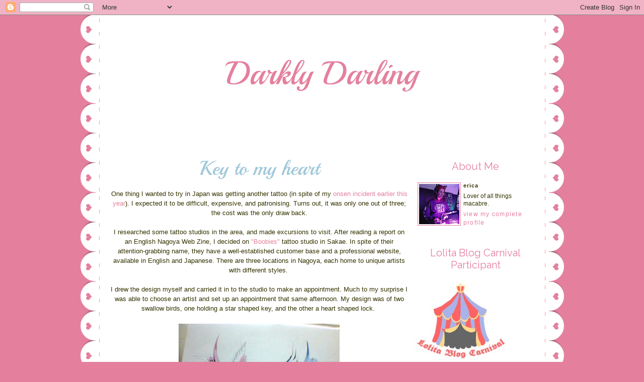

--- FILE ---
content_type: text/html; charset=UTF-8
request_url: https://darklydarling.blogspot.com/2012/05/key-to-my-heart.html
body_size: 13489
content:
<!DOCTYPE html>
<html dir='ltr' xmlns='http://www.w3.org/1999/xhtml' xmlns:b='http://www.google.com/2005/gml/b' xmlns:data='http://www.google.com/2005/gml/data' xmlns:expr='http://www.google.com/2005/gml/expr'>
<head>
<link href='https://www.blogger.com/static/v1/widgets/2944754296-widget_css_bundle.css' rel='stylesheet' type='text/css'/>
<link href="//fonts.googleapis.com/css?family=Raleway" rel="stylesheet" type="text/css">
<link href="//fonts.googleapis.com/css?family=Playball" rel="stylesheet" type="text/css">
<!--[if lt IE 7]> <script type="text/javascript" src="http://www.suckmylolly.com/yld/unitpngfix.js"></script> <![endif]-->
<meta content='text/html; charset=UTF-8' http-equiv='Content-Type'/>
<meta content='blogger' name='generator'/>
<link href='https://darklydarling.blogspot.com/favicon.ico' rel='icon' type='image/x-icon'/>
<link href='http://darklydarling.blogspot.com/2012/05/key-to-my-heart.html' rel='canonical'/>
<link rel="alternate" type="application/atom+xml" title="Darkly Darling - Atom" href="https://darklydarling.blogspot.com/feeds/posts/default" />
<link rel="alternate" type="application/rss+xml" title="Darkly Darling - RSS" href="https://darklydarling.blogspot.com/feeds/posts/default?alt=rss" />
<link rel="service.post" type="application/atom+xml" title="Darkly Darling - Atom" href="https://www.blogger.com/feeds/1480419999370247537/posts/default" />

<link rel="alternate" type="application/atom+xml" title="Darkly Darling - Atom" href="https://darklydarling.blogspot.com/feeds/7446987552615366247/comments/default" />
<!--Can't find substitution for tag [blog.ieCssRetrofitLinks]-->
<link href='https://blogger.googleusercontent.com/img/b/R29vZ2xl/AVvXsEgUIpKA_sxrkWp2V03zZ6RM0ZJ3wJsv71ML2GtIo6qcr8P4ks992uskvmqsf6AWosV3JPwcfuMTULtS5s1RYeOu7MDUNXX__1V-KXIQi0-HoPAfaeRxeqAyoabWrDmR4E-quRn5QZicYVs/s320/Photoon14-03-2012at1054.jpg' rel='image_src'/>
<meta content='http://darklydarling.blogspot.com/2012/05/key-to-my-heart.html' property='og:url'/>
<meta content='Key to my heart' property='og:title'/>
<meta content=' One thing I wanted to try in Japan was getting another tattoo (in spite of my onsen incident earlier this year ). I expected it to be diffi...' property='og:description'/>
<meta content='https://blogger.googleusercontent.com/img/b/R29vZ2xl/AVvXsEgUIpKA_sxrkWp2V03zZ6RM0ZJ3wJsv71ML2GtIo6qcr8P4ks992uskvmqsf6AWosV3JPwcfuMTULtS5s1RYeOu7MDUNXX__1V-KXIQi0-HoPAfaeRxeqAyoabWrDmR4E-quRn5QZicYVs/w1200-h630-p-k-no-nu/Photoon14-03-2012at1054.jpg' property='og:image'/>
<title>Darkly Darling: Key to my heart</title>
<style id='page-skin-1' type='text/css'><!--
/* Variable definitions
====================
<Variable name="textcolor" description="Text Color"
type="color" default="#333300">
<Variable name="pagetitlecolor" description="Title Color"
type="color" default="#e4809e">
<Variable name="datecolor" description="Date Color"
type="color" default="#eee">
<Variable name="descriptioncolor" description="Blog Description Color"
type="color" default="#79b">
<Variable name="footercolor" description="Post Footer Color"
type="color" default="#999">
<Variable name="sidebartextcolor" description="Sidebar Text Color"
type="color" default="#333300">
<Variable name="sidebarcolor" description="Sidebar Title Color"
type="color" default="#e4809e">
<Variable name="linkcolor" description="Link Color"
type="color" default="#E4809E">
<Variable name="visitedlinkcolor" description="Visited Link Color"
type="color" default="#E4809E">
<Variable name="bodyfont" description="Text Font"
type="font"
default="normal normal 100% Verdana, sans-serif">
<Variable name="blogheader" description="Blog Title Font"
type="font"
default="normal normal 78% 'Raleway, Trebuchet MS', Trebuchet, Verdana, Sans-serif">
<Variable name="sbh" description="Date Font"
type="font"
default="normal normal 100% Verdana, sans-serif">
*/
/* ---( page defaults )--- */
body {
margin: 0;
padding: 0;
font-size: small;
text-align: center;
color: #333300;
background:#e4809e;
}
blockquote {
margin: 0 0 0 30px;
padding: 10px 10px 10px 30px;
font-size: 95%;
line-height: 1.5em;
}
blockquote p {
margin-top: 0;
}
abbr, acronym {
cursor: help;
font-style: normal;
border-bottom: 1px dotted;
}
code {
color: #996666;
}
hr {
display: none;
}
img {
border: none;
}
#crosscol {
color: #333300;
}
#crosscol a:link {
color: #E4809E;
font-weight: normal;
}
#crosscol a:active {
color: #E4809E;
font-weight: normal;
}
#crosscol a:visited {
color: #E4809E;
font-weight: normal;
}
#crosscol a:hover {
color: #333;
}
#crosscol {
font: 18px 'Raleway', arial, serif;
color: #E4809E;
padding-top:5px;
padding-bottom: 5px;
padding-left: 15px;
padding-right: 15px;
margin-left: 5px;
margin-right: 5px;
}
/* unordered list style */
ul {
margin-left: 30px;
padding: 0;
}
/* links */
a:link {
color: #E4809E;
text-decoration: none;
}
a:visited {
color: #E4809E;
text-decoration: none;
}
a:hover {
color: #333300;
border-bottom: 0px none;
}
a:active {
color: #333300;
text-decoration: none;
}
/* ---( layout structure )---*/
#outer-wrapper {
width: 970px;
margin: 0px auto 0;
text-align: left;
font:normal normal 100% Verdana, Geneva, sans-serif;
background: url(https://lh3.googleusercontent.com/blogger_img_proxy/AEn0k_ufWgLEtCoGp2yyM5Eq1aYN55zWy8y5C6YMNGCTfrcNCKjP-Z_F0FR0O3dVN499nNTX6Agap2yT7A1aM3Oh9rPYM_bdCv_PVXrlrQwNzY1Jf1863TVO2vUnjvIq0pChZ-57Bdk4=s0-d) repeat-y;
}
#content-wrapper {
width: 900px;
margin:0 auto;
padding: 0px;
text-align:left;
}
#main {
float: left;
width:590px;
margin: 0px 0 0px 5px;
padding-left: 25px;
padding-top: 15px;
font-size: normal normal 100% Verdana, Geneva, sans-serif;
line-height: 1.5em;
word-wrap: break-word; /* fix for long text breaking sidebar float in IE */
overflow: hidden;     /* fix for long non-text content breaking IE sidebar float */
}
#sidebar {
float: right;
width: 240px;
padding-right:25px;
padding-top: 15px;
font-size: 95%;
line-height: 1.4em;
color: #333300;
word-wrap: break-word; /* fix for long text breaking sidebar float in IE */
overflow: hidden;     /* fix for long non-text content breaking IE sidebar float */
}
/* ---( header and site name )--- */
#header-wrapper {
margin:0 auto 0px;
font: normal normal 100% Verdana, Geneva, sans-serif;
padding-top: 0px;
}
#header {
margin: 0;
height: 250px;
text-align: left;
}
#header h1 {
margin:0px 0px 0;
padding-top:75px;
padding-left: 45px;
padding-right: 45px;
text-align: center;
font: 65px 'Playball', arial, serif;
color: #e4809e;
}
#header a {
color:#e4809e;
text-decoration:none;
}
#header a:hover {
color:#e4809e;
}
#header .description {
margin:0px 0px 0px;
padding-left: 45px;
padding-right: 45px;
padding-top: 1px;
margin-bottom: 20px;
text-align: center;
line-height: 1.4em;
font: 20px 'raleway', arial, serif;;
color: #767777;
}
h2 {
margin:.7em 0 .75em;
font: 20px Raleway, arial, serif;
padding-bottom: 5px;
color:#e4809e;
text-align:center;
}
/* ---( main column )--- */
h2.date-header {
color: #4c4c4c;
margin:.7em;
font: normal normal 100% 'Courier New', Courier, FreeMono, monospace;
padding-top: 10px;
padding-bottom: 10px;
padding-left: 10px;
border: none;
font-weight: none;
letter-spacing: 0px;
text-transform: uppercase;
text-align: center;
background: url(https://lh3.googleusercontent.com/blogger_img_proxy/AEn0k_tBeoZX52CW2jiVmhlk4HjYMCzJWblv2o3QyYBNDVOai4f4ZA5CFssU2NxaZRnrQ5hF1GNS7ByOkgg7MRmrrNe7uXqGOBQmkO1NGE4Sxs6GOlrWPwL0roPq7w8A5Pdh_g_EeE0_6AMYF7w=s0-d) no-repeat top center;
max-width:600px;
}
.post h3 {
font: 40px Playball, arial, serif;
color: #A0C8D9;
margin:.0em 0 .40em;
padding-top: 5px;
font-weight:none;
text-align: center;
text-transform: none;
font-weight: normal;
}
.post {
margin: 0 0 1.5em 0;
padding-bottom: 25px;
}
.post h3 a,
.post h3 a:visited {
color: $titlecolor;
text-decoration: none;
}
.post-footer {
margin: 0;
padding:15px 0 0 0px;
font: $textfont;
font-size: 95%;
color: $textfooter;
}
.post img {
padding:2px;
border:0px solid #cccccc;
}
.feed-links {
clear: both;
text-decoration: none;
}
#blog-pager-newer-link {
text-decoration: none;
float: left;
}
#blog-pager-older-link {
float: right;
text-decoration: none;
}
#blog-pager {
text-align: center;
}
/* comment styles */
#comments {
padding-top: 0px;
text-decoration: none;
font-size: 100%;
line-height: 1.5em;
color: #333300;
}
#comments h4 {
margin: 10px 0 15px 0;
padding: 0px 0 0 0px;
font-size: 130%;
color: #333300;
text-decoration: none;
no-repeat 10px 0;
height: 29px !important; /* for most browsers */
height /**/:37px; /* for IE5/Win */
}
#comments ul {
margin-left: 0;
}
#comments li {
background: none;
padding-left: 0;
}
.comment-body {
padding: 0 0px 0 0px;
}
.comment-body p {
margin-bottom: 0;
}
.comment-author {
margin: 4px 0 0 0;
padding: 0 3px 0 0px;
color: #E4809E;
}
.comment-footer {
padding-bottom: 5px;
font-size: 95%;
}
.deleted-comment {
font-style:italic;
color:gray;
}
/* Sidebar Content
----------------------------------------------- */
.sidebar {
color: #091a1a;
line-height: 1.5em;
}
.sidebar ul {
list-style:none;
margin:0 0 0;
padding:0 0 0;
}
.sidebar li {
margin:0;
padding-top:0;
padding-$endSide:0;
padding-bottom:.25em;
padding-$startSide:25px;
text-indent:15px;
line-height:1.5em;
}
.sidebar .widget, .main .widget {
border-bottom:0px dotted #333300;
margin:0 0 1.5em;
padding:0 0 1.5em;
}
.footer .widget {
padding-left:40px;
padding-right:40px;
margin:0 0 1.5em;
}
.main .Blog {
border-bottom-width: 0;
}
/* Profile
----------------------------------------------- */
.profile-img {
float: $startSide;
margin-top: 0;
margin-$endSide: 5px;
margin-bottom: 5px;
margin-$startSide: 0;
padding: 2px;
border: 1px solid #E4809E;
}
.profile-data {
margin:0;
text-transform:lowercase;
letter-spacing:.1em;
font-weight: bold;
line-height: 1.3em;
font-size: 90%;
}
.profile-datablock {
margin:.5em 0 .5em;
font-size: 95%;
}
.profile-textblock {
margin: 0.5em 0;
line-height: 1.3em;
font-size: 100%;
}
.profile-link {
text-transform: lowercase;
letter-spacing: .1em;
}
/* Footer
----------------------------------------------- */
#footer {
clear:both;
width:970px;
padding-bottom: 20px;
padding-right: 30px;
padding-left: 30px;
}
/* Credit
----------------------------------------------- */
#credit {
margin: 0px auto 0px;
padding-top: 5px;
padding-left: 30px;
padding-right: 30px;
width: 900px;
height: 15px;
font: normal normal 100% Verdana, Geneva, sans-serif;
font-size:11px;
clear: both;
color: #textcolor;
font-weight: normal;
text-align:center;
}
#credit p {
margin: 0;
padding: 0
}
#credit a,  .credit a:visited {
font: normal normal 100% Verdana, Geneva, sans-serif;
color:#356070;
text-decoration: none;
font:verdana;
font-size:11px;
}
#credit a:hover{
font: normal normal 100% Verdana, Geneva, sans-serif;
color: #E4809E;
text-decoration: none;
font-size:11px;
}

--></style>
<style type='text/css'>body  
{cursor:url("https://lh3.googleusercontent.com/blogger_img_proxy/AEn0k_saFbClMN1BjQj0DSQkyegd01SkJGxMvgnRUffTePz1mEmuwzalc92PI0Q6XxyztXvUcG-ntM5q1thkeMi2Sr1siSvcdPW5MHgF_xmycRSpDchwJWQD4PmXHY3lpr7TaX-FAo18mXXdLy-qO1UAeovp=s0-d"),default}</style><a href='http://blogdasmeninasblogueiras.blogspot.com/'></a>
<link href='https://www.blogger.com/dyn-css/authorization.css?targetBlogID=1480419999370247537&amp;zx=3e4f7e69-b947-4e15-9bca-2232632d8ab6' media='none' onload='if(media!=&#39;all&#39;)media=&#39;all&#39;' rel='stylesheet'/><noscript><link href='https://www.blogger.com/dyn-css/authorization.css?targetBlogID=1480419999370247537&amp;zx=3e4f7e69-b947-4e15-9bca-2232632d8ab6' rel='stylesheet'/></noscript>
<meta name='google-adsense-platform-account' content='ca-host-pub-1556223355139109'/>
<meta name='google-adsense-platform-domain' content='blogspot.com'/>

<!-- data-ad-client=ca-pub-1987493779764945 -->

</head>
<body>
<div class='navbar section' id='navbar'><div class='widget Navbar' data-version='1' id='Navbar1'><script type="text/javascript">
    function setAttributeOnload(object, attribute, val) {
      if(window.addEventListener) {
        window.addEventListener('load',
          function(){ object[attribute] = val; }, false);
      } else {
        window.attachEvent('onload', function(){ object[attribute] = val; });
      }
    }
  </script>
<div id="navbar-iframe-container"></div>
<script type="text/javascript" src="https://apis.google.com/js/platform.js"></script>
<script type="text/javascript">
      gapi.load("gapi.iframes:gapi.iframes.style.bubble", function() {
        if (gapi.iframes && gapi.iframes.getContext) {
          gapi.iframes.getContext().openChild({
              url: 'https://www.blogger.com/navbar/1480419999370247537?po\x3d7446987552615366247\x26origin\x3dhttps://darklydarling.blogspot.com',
              where: document.getElementById("navbar-iframe-container"),
              id: "navbar-iframe"
          });
        }
      });
    </script><script type="text/javascript">
(function() {
var script = document.createElement('script');
script.type = 'text/javascript';
script.src = '//pagead2.googlesyndication.com/pagead/js/google_top_exp.js';
var head = document.getElementsByTagName('head')[0];
if (head) {
head.appendChild(script);
}})();
</script>
</div></div>
<div id='outer-wrapper'><div id='wrap2'>
<!-- skip links for text browsers -->
<span id='skiplinks' style='display:none;'>
<a href='#main'>skip to main </a> |
      <a href='#sidebar'>skip to sidebar</a>
</span>
<div id='header-wrapper'>
<div class='header section' id='header'><div class='widget Header' data-version='1' id='Header1'>
<div id='header-inner'>
<div class='titlewrapper'>
<h1 class='title'>
<a href='https://darklydarling.blogspot.com/'>
Darkly Darling
</a>
</h1>
</div>
<div class='descriptionwrapper'>
<p class='description'><span>
</span></p>
</div>
</div>
</div></div>
</div>
<div id='content-wrapper'>
<div id='crosscol-wrapper' style='text-align:center'>
<div class='crosscol no-items section' id='crosscol'></div>
</div>
<div id='main-wrapper'>
<div class='main section' id='main'><div class='widget Blog' data-version='1' id='Blog1'>
<div class='blog-posts hfeed'>
<!--Can't find substitution for tag [defaultAdStart]-->

          <div class="date-outer">
        

          <div class="date-posts">
        
<div class='post-outer'>
<div class='post hentry uncustomized-post-template' itemprop='blogPost' itemscope='itemscope' itemtype='http://schema.org/BlogPosting'>
<meta content='https://blogger.googleusercontent.com/img/b/R29vZ2xl/AVvXsEgUIpKA_sxrkWp2V03zZ6RM0ZJ3wJsv71ML2GtIo6qcr8P4ks992uskvmqsf6AWosV3JPwcfuMTULtS5s1RYeOu7MDUNXX__1V-KXIQi0-HoPAfaeRxeqAyoabWrDmR4E-quRn5QZicYVs/s320/Photoon14-03-2012at1054.jpg' itemprop='image_url'/>
<meta content='1480419999370247537' itemprop='blogId'/>
<meta content='7446987552615366247' itemprop='postId'/>
<a name='7446987552615366247'></a>
<h3 class='post-title entry-title' itemprop='name'>
Key to my heart
</h3>
<div class='post-header'>
<div class='post-header-line-1'></div>
</div>
<div class='post-body entry-content' id='post-body-7446987552615366247' itemprop='description articleBody'>
<div style="text-align: center;">
One thing I wanted to try in Japan was getting another tattoo (in spite of my <a href="http://darklydarling.blogspot.jp/2012/01/oh-my-onsen.html">onsen incident earlier this year</a>). I expected it to be difficult, expensive, and patronising. Turns out, it was only one out of three; the cost was the only draw back.</div>
<div style="text-align: center;">
<br /></div>
<div style="text-align: center;">
I researched some tattoo studios in the area, and made excursions to visit. After reading a report on an English Nagoya Web Zine, I decided on <a href="http://www.boobies.jp/">"Boobies"</a> tattoo studio in Sakae. In spite of their attention-grabbing name, they have a well-established customer base and a professional website, available in English and Japanese. There are three locations in Nagoya, each home to unique artists with different styles.&nbsp;</div>
<div style="text-align: center;">
<br /></div>
<div style="text-align: center;">
I drew the design myself and carried it in to the studio to make an appointment. Much to my surprise I was able to choose an artist and set up an appointment that same afternoon. My design was of two swallow birds, one holding a star shaped key, and the other a heart shaped lock.&nbsp;</div>
<div style="text-align: center;">
<br /></div>
<div class="separator" style="clear: both; text-align: center;">
<a href="https://blogger.googleusercontent.com/img/b/R29vZ2xl/AVvXsEgUIpKA_sxrkWp2V03zZ6RM0ZJ3wJsv71ML2GtIo6qcr8P4ks992uskvmqsf6AWosV3JPwcfuMTULtS5s1RYeOu7MDUNXX__1V-KXIQi0-HoPAfaeRxeqAyoabWrDmR4E-quRn5QZicYVs/s1600/Photoon14-03-2012at1054.jpg" imageanchor="1" style="margin-left: 1em; margin-right: 1em;"><img border="0" height="213" src="https://blogger.googleusercontent.com/img/b/R29vZ2xl/AVvXsEgUIpKA_sxrkWp2V03zZ6RM0ZJ3wJsv71ML2GtIo6qcr8P4ks992uskvmqsf6AWosV3JPwcfuMTULtS5s1RYeOu7MDUNXX__1V-KXIQi0-HoPAfaeRxeqAyoabWrDmR4E-quRn5QZicYVs/s320/Photoon14-03-2012at1054.jpg" width="320" /></a></div>
<div style="text-align: center;">
<br /></div>
<div style="text-align: center;">
I wanted to commission <a href="http://www.boobies.jp/works/nakatake/">Nakatake-san</a> for this tattoo, because of his delicate line work, retro style and beautiful colouring. He adapted my design perfectly, and also cleaned it up for straight lines and symmetry. He's very kind, very talented, and very helpful.</div>
<div style="text-align: center;">
<br /></div>
<div style="text-align: center;">
For example, I originally wanted the birds on my collar bones, but thanks to Nakatake-sans's suggestion, I placed it up higher on my shoulder instead. I think it looks so cute and feminine here, but it is also easy to conceal with a cardigan or shirt.&nbsp;</div>
<div style="text-align: center;">
<br /></div>
<div class="separator" style="clear: both; text-align: center;">
<a href="https://blogger.googleusercontent.com/img/b/R29vZ2xl/AVvXsEifHNa14eZKIuRfa3ZDyP3XFnuTp21o3btRMpluiM7JSpAxAkIo_i5E0D5yd1AVexsW_L9ewCknI8LTpimgMOnX_ObmnedUE3Keq_bPc7kIDRj4zQD-6bnloqDosbpzvOw9FIhnnSWRZI8/s1600/o0480048011857728921.jpg" imageanchor="1" style="margin-left: 1em; margin-right: 1em;"><img border="0" height="320" src="https://blogger.googleusercontent.com/img/b/R29vZ2xl/AVvXsEifHNa14eZKIuRfa3ZDyP3XFnuTp21o3btRMpluiM7JSpAxAkIo_i5E0D5yd1AVexsW_L9ewCknI8LTpimgMOnX_ObmnedUE3Keq_bPc7kIDRj4zQD-6bnloqDosbpzvOw9FIhnnSWRZI8/s320/o0480048011857728921.jpg" width="320" /></a></div>
<div class="separator" style="clear: both; text-align: center;">
<br /></div>
<div class="separator" style="clear: both; text-align: center;">
Since the cost was more than I anticipated, I will have just the blue bird for now. It represents courage and opportunity from my loved ones, which helps me fly.</div>
<div class="separator" style="clear: both; text-align: center;">
<br /></div>
<div class="separator" style="clear: both; text-align: center;">
When it was done, the artist said my freckles looked like the bird was sparkling.&nbsp;</div>
<div class="separator" style="clear: both; text-align: center;">
<br /></div>
<div class="separator" style="clear: both; text-align: center;">
Till next time,</div>
<div class="separator" style="clear: both; text-align: center;">
Cherie</div>
<br />
<div style='clear: both;'></div>
</div>
<div class='post-footer'>
<div class='post-footer-line post-footer-line-1'>
<span class='post-author vcard'>
Posted by
<span class='fn' itemprop='author' itemscope='itemscope' itemtype='http://schema.org/Person'>
<span itemprop='name'>Erica</span>
</span>
</span>
<span class='post-timestamp'>
at
<meta content='http://darklydarling.blogspot.com/2012/05/key-to-my-heart.html' itemprop='url'/>
<a class='timestamp-link' href='https://darklydarling.blogspot.com/2012/05/key-to-my-heart.html' rel='bookmark' title='permanent link'><abbr class='published' itemprop='datePublished' title='2012-05-07T01:27:00-07:00'>1:27&#8239;AM</abbr></a>
</span>
<span class='reaction-buttons'>
</span>
<span class='star-ratings'>
</span>
<span class='post-comment-link'>
</span>
<span class='post-backlinks post-comment-link'>
</span>
<span class='post-icons'>
<span class='item-action'>
<a href='https://www.blogger.com/email-post/1480419999370247537/7446987552615366247' title='Email Post'>
<img alt="" class="icon-action" height="13" src="//img1.blogblog.com/img/icon18_email.gif" width="18">
</a>
</span>
<span class='item-control blog-admin pid-1709928683'>
<a href='https://www.blogger.com/post-edit.g?blogID=1480419999370247537&postID=7446987552615366247&from=pencil' title='Edit Post'>
<img alt="" class="icon-action" height="18" src="//img2.blogblog.com/img/icon18_edit_allbkg.gif" width="18">
</a>
</span>
</span>
<div class='post-share-buttons goog-inline-block'>
<a class='goog-inline-block share-button sb-email' href='https://www.blogger.com/share-post.g?blogID=1480419999370247537&postID=7446987552615366247&target=email' target='_blank' title='Email This'><span class='share-button-link-text'>Email This</span></a><a class='goog-inline-block share-button sb-blog' href='https://www.blogger.com/share-post.g?blogID=1480419999370247537&postID=7446987552615366247&target=blog' onclick='window.open(this.href, "_blank", "height=270,width=475"); return false;' target='_blank' title='BlogThis!'><span class='share-button-link-text'>BlogThis!</span></a><a class='goog-inline-block share-button sb-twitter' href='https://www.blogger.com/share-post.g?blogID=1480419999370247537&postID=7446987552615366247&target=twitter' target='_blank' title='Share to X'><span class='share-button-link-text'>Share to X</span></a><a class='goog-inline-block share-button sb-facebook' href='https://www.blogger.com/share-post.g?blogID=1480419999370247537&postID=7446987552615366247&target=facebook' onclick='window.open(this.href, "_blank", "height=430,width=640"); return false;' target='_blank' title='Share to Facebook'><span class='share-button-link-text'>Share to Facebook</span></a><a class='goog-inline-block share-button sb-pinterest' href='https://www.blogger.com/share-post.g?blogID=1480419999370247537&postID=7446987552615366247&target=pinterest' target='_blank' title='Share to Pinterest'><span class='share-button-link-text'>Share to Pinterest</span></a>
</div>
</div>
<div class='post-footer-line post-footer-line-2'>
<span class='post-labels'>
Labels:
<a href='https://darklydarling.blogspot.com/search/label/Boobies%20Tattoo%20Studio' rel='tag'>Boobies Tattoo Studio</a>,
<a href='https://darklydarling.blogspot.com/search/label/Japan' rel='tag'>Japan</a>,
<a href='https://darklydarling.blogspot.com/search/label/Nagoya' rel='tag'>Nagoya</a>,
<a href='https://darklydarling.blogspot.com/search/label/Sakae' rel='tag'>Sakae</a>,
<a href='https://darklydarling.blogspot.com/search/label/tattoo' rel='tag'>tattoo</a>
</span>
</div>
<div class='post-footer-line post-footer-line-3'>
<span class='post-location'>
</span>
</div>
</div>
</div>
<div class='comments' id='comments'>
<a name='comments'></a>
<h4>No comments:</h4>
<div id='Blog1_comments-block-wrapper'>
<dl class='avatar-comment-indent' id='comments-block'>
</dl>
</div>
<p class='comment-footer'>
<div class='comment-form'>
<a name='comment-form'></a>
<h4 id='comment-post-message'>Post a Comment</h4>
<p>
</p>
<a href='https://www.blogger.com/comment/frame/1480419999370247537?po=7446987552615366247&hl=en&saa=85391&origin=https://darklydarling.blogspot.com' id='comment-editor-src'></a>
<iframe allowtransparency='true' class='blogger-iframe-colorize blogger-comment-from-post' frameborder='0' height='410' id='comment-editor' name='comment-editor' src='' width='100%'></iframe>
<!--Can't find substitution for tag [post.friendConnectJs]-->
<script src='https://www.blogger.com/static/v1/jsbin/2830521187-comment_from_post_iframe.js' type='text/javascript'></script>
<script type='text/javascript'>
      BLOG_CMT_createIframe('https://www.blogger.com/rpc_relay.html', '0');
    </script>
</div>
</p>
<div id='backlinks-container'>
<div id='Blog1_backlinks-container'>
</div>
</div>
</div>
</div>

        </div></div>
      
<!--Can't find substitution for tag [adEnd]-->
</div>
<div class='blog-pager' id='blog-pager'>
<span id='blog-pager-newer-link'>
<a class='blog-pager-newer-link' href='https://darklydarling.blogspot.com/2012/05/golden-week-in-tokyo.html' id='Blog1_blog-pager-newer-link' title='Newer Post'>Newer Post</a>
</span>
<span id='blog-pager-older-link'>
<a class='blog-pager-older-link' href='https://darklydarling.blogspot.com/2012/04/court-of-9.html' id='Blog1_blog-pager-older-link' title='Older Post'>Older Post</a>
</span>
<a class='home-link' href='https://darklydarling.blogspot.com/'>Home</a>
</div>
<div class='clear'></div>
<div class='post-feeds'>
<div class='feed-links'>
Subscribe to:
<a class='feed-link' href='https://darklydarling.blogspot.com/feeds/7446987552615366247/comments/default' target='_blank' type='application/atom+xml'>Post Comments (Atom)</a>
</div>
</div>
</div></div>
</div>
<div id='sidebar-wrapper'>
<div class='sidebar section' id='sidebar'><div class='widget Profile' data-version='1' id='Profile1'>
<h2>About Me</h2>
<div class='widget-content'>
<a href='https://www.blogger.com/profile/02371204542287083604'><img alt='My Photo' class='profile-img' height='80' src='//blogger.googleusercontent.com/img/b/R29vZ2xl/AVvXsEhUdyD_Sd9AjJY57DKngC4OTFJziNdPUJFP0LP2AP0cOrI0CTSnm-DBKtb3VIaHWpeXwXrHjiL3k3zMk24sETp508gzOtddFosjfpKeH2N-dMsq1xdp1axGCxkM1TzU7A/s113/46043891_10210498079967827_6420917528461049856_n.jpg' width='80'/></a>
<dl class='profile-datablock'>
<dt class='profile-data'>Erica</dt>
<dd class='profile-textblock'>Lover of all things macabre.</dd>
</dl>
<a class='profile-link' href='https://www.blogger.com/profile/02371204542287083604'>View my complete profile</a>
<div class='clear'></div>
</div>
</div><div class='widget Image' data-version='1' id='Image1'>
<h2>Lolita Blog Carnival Participant</h2>
<div class='widget-content'>
<img alt='Lolita Blog Carnival Participant' height='157' id='Image1_img' src='https://blogger.googleusercontent.com/img/b/R29vZ2xl/AVvXsEh_H1Ogaxc9GcJNliWNOH1DviNkTkpkedB3uK6jdYHEFJmRqZP2OQOUhXVEtdx6139wDXCg_HAyKn6cE_h7VLMOMJS1sZv31saAJEeDIKdDG_ieu0mkisSD1lcIrfIgn1lnqy7uGUaLAu4/s1600-r/601617_3690648265659_1018986360_n.jpg' width='181'/>
<br/>
</div>
<div class='clear'></div>
</div><div class='widget BlogSearch' data-version='1' id='BlogSearch1'>
<h2 class='title'>Search This Blog</h2>
<div class='widget-content'>
<div id='BlogSearch1_form'>
<form action='https://darklydarling.blogspot.com/search' class='gsc-search-box' target='_top'>
<table cellpadding='0' cellspacing='0' class='gsc-search-box'>
<tbody>
<tr>
<td class='gsc-input'>
<input autocomplete='off' class='gsc-input' name='q' size='10' title='search' type='text' value=''/>
</td>
<td class='gsc-search-button'>
<input class='gsc-search-button' title='search' type='submit' value='Search'/>
</td>
</tr>
</tbody>
</table>
</form>
</div>
</div>
<div class='clear'></div>
</div><div class='widget LinkList' data-version='1' id='LinkList1'>
<h2>#Tags</h2>
<div class='widget-content'>
<ul>
<li><a href='http://darklydarling.blogspot.com/search/label/Event'>#EventReport</a></li>
<li><a href='http://darklydarling.blogspot.com/search/label/concert'>#LiveReport</a></li>
<li><a href='http://darklydarling.blogspot.com/search/label/Coordinates'>#MyCoordinates</a></li>
<li><a href='http://darklydarling.blogspot.com/search/label/Lolita%20Blog%20Carnival'>#LolitaBlogCarnival</a></li>
</ul>
<div class='clear'></div>
</div>
</div><div class='widget BlogArchive' data-version='1' id='BlogArchive1'>
<h2>Archives</h2>
<div class='widget-content'>
<div id='ArchiveList'>
<div id='BlogArchive1_ArchiveList'>
<ul>
<li class='archivedate collapsed'>
<a class='toggle' href='//darklydarling.blogspot.com/2012/05/key-to-my-heart.html?widgetType=BlogArchive&widgetId=BlogArchive1&action=toggle&dir=open&toggle=YEARLY-1609488000000&toggleopen=MONTHLY-1335855600000'>
<span class='zippy'>

              &#9658;
            
</span>
</a>
<a class='post-count-link' href='https://darklydarling.blogspot.com/2021/'>2021</a>
<span class='post-count' dir='ltr'>(1)</span>
<ul>
<li class='archivedate collapsed'>
<a class='toggle' href='//darklydarling.blogspot.com/2012/05/key-to-my-heart.html?widgetType=BlogArchive&widgetId=BlogArchive1&action=toggle&dir=open&toggle=MONTHLY-1614585600000&toggleopen=MONTHLY-1335855600000'>
<span class='zippy'>

              &#9658;
            
</span>
</a>
<a class='post-count-link' href='https://darklydarling.blogspot.com/2021/03/'>March</a>
<span class='post-count' dir='ltr'>(1)</span>
</li>
</ul>
</li>
</ul>
<ul>
<li class='archivedate collapsed'>
<a class='toggle' href='//darklydarling.blogspot.com/2012/05/key-to-my-heart.html?widgetType=BlogArchive&widgetId=BlogArchive1&action=toggle&dir=open&toggle=YEARLY-1577865600000&toggleopen=MONTHLY-1335855600000'>
<span class='zippy'>

              &#9658;
            
</span>
</a>
<a class='post-count-link' href='https://darklydarling.blogspot.com/2020/'>2020</a>
<span class='post-count' dir='ltr'>(3)</span>
<ul>
<li class='archivedate collapsed'>
<a class='toggle' href='//darklydarling.blogspot.com/2012/05/key-to-my-heart.html?widgetType=BlogArchive&widgetId=BlogArchive1&action=toggle&dir=open&toggle=MONTHLY-1606809600000&toggleopen=MONTHLY-1335855600000'>
<span class='zippy'>

              &#9658;
            
</span>
</a>
<a class='post-count-link' href='https://darklydarling.blogspot.com/2020/12/'>December</a>
<span class='post-count' dir='ltr'>(3)</span>
</li>
</ul>
</li>
</ul>
<ul>
<li class='archivedate collapsed'>
<a class='toggle' href='//darklydarling.blogspot.com/2012/05/key-to-my-heart.html?widgetType=BlogArchive&widgetId=BlogArchive1&action=toggle&dir=open&toggle=YEARLY-1483257600000&toggleopen=MONTHLY-1335855600000'>
<span class='zippy'>

              &#9658;
            
</span>
</a>
<a class='post-count-link' href='https://darklydarling.blogspot.com/2017/'>2017</a>
<span class='post-count' dir='ltr'>(5)</span>
<ul>
<li class='archivedate collapsed'>
<a class='toggle' href='//darklydarling.blogspot.com/2012/05/key-to-my-heart.html?widgetType=BlogArchive&widgetId=BlogArchive1&action=toggle&dir=open&toggle=MONTHLY-1488355200000&toggleopen=MONTHLY-1335855600000'>
<span class='zippy'>

              &#9658;
            
</span>
</a>
<a class='post-count-link' href='https://darklydarling.blogspot.com/2017/03/'>March</a>
<span class='post-count' dir='ltr'>(1)</span>
</li>
</ul>
<ul>
<li class='archivedate collapsed'>
<a class='toggle' href='//darklydarling.blogspot.com/2012/05/key-to-my-heart.html?widgetType=BlogArchive&widgetId=BlogArchive1&action=toggle&dir=open&toggle=MONTHLY-1483257600000&toggleopen=MONTHLY-1335855600000'>
<span class='zippy'>

              &#9658;
            
</span>
</a>
<a class='post-count-link' href='https://darklydarling.blogspot.com/2017/01/'>January</a>
<span class='post-count' dir='ltr'>(4)</span>
</li>
</ul>
</li>
</ul>
<ul>
<li class='archivedate collapsed'>
<a class='toggle' href='//darklydarling.blogspot.com/2012/05/key-to-my-heart.html?widgetType=BlogArchive&widgetId=BlogArchive1&action=toggle&dir=open&toggle=YEARLY-1451635200000&toggleopen=MONTHLY-1335855600000'>
<span class='zippy'>

              &#9658;
            
</span>
</a>
<a class='post-count-link' href='https://darklydarling.blogspot.com/2016/'>2016</a>
<span class='post-count' dir='ltr'>(13)</span>
<ul>
<li class='archivedate collapsed'>
<a class='toggle' href='//darklydarling.blogspot.com/2012/05/key-to-my-heart.html?widgetType=BlogArchive&widgetId=BlogArchive1&action=toggle&dir=open&toggle=MONTHLY-1454313600000&toggleopen=MONTHLY-1335855600000'>
<span class='zippy'>

              &#9658;
            
</span>
</a>
<a class='post-count-link' href='https://darklydarling.blogspot.com/2016/02/'>February</a>
<span class='post-count' dir='ltr'>(3)</span>
</li>
</ul>
<ul>
<li class='archivedate collapsed'>
<a class='toggle' href='//darklydarling.blogspot.com/2012/05/key-to-my-heart.html?widgetType=BlogArchive&widgetId=BlogArchive1&action=toggle&dir=open&toggle=MONTHLY-1451635200000&toggleopen=MONTHLY-1335855600000'>
<span class='zippy'>

              &#9658;
            
</span>
</a>
<a class='post-count-link' href='https://darklydarling.blogspot.com/2016/01/'>January</a>
<span class='post-count' dir='ltr'>(10)</span>
</li>
</ul>
</li>
</ul>
<ul>
<li class='archivedate collapsed'>
<a class='toggle' href='//darklydarling.blogspot.com/2012/05/key-to-my-heart.html?widgetType=BlogArchive&widgetId=BlogArchive1&action=toggle&dir=open&toggle=YEARLY-1420099200000&toggleopen=MONTHLY-1335855600000'>
<span class='zippy'>

              &#9658;
            
</span>
</a>
<a class='post-count-link' href='https://darklydarling.blogspot.com/2015/'>2015</a>
<span class='post-count' dir='ltr'>(1)</span>
<ul>
<li class='archivedate collapsed'>
<a class='toggle' href='//darklydarling.blogspot.com/2012/05/key-to-my-heart.html?widgetType=BlogArchive&widgetId=BlogArchive1&action=toggle&dir=open&toggle=MONTHLY-1425196800000&toggleopen=MONTHLY-1335855600000'>
<span class='zippy'>

              &#9658;
            
</span>
</a>
<a class='post-count-link' href='https://darklydarling.blogspot.com/2015/03/'>March</a>
<span class='post-count' dir='ltr'>(1)</span>
</li>
</ul>
</li>
</ul>
<ul>
<li class='archivedate collapsed'>
<a class='toggle' href='//darklydarling.blogspot.com/2012/05/key-to-my-heart.html?widgetType=BlogArchive&widgetId=BlogArchive1&action=toggle&dir=open&toggle=YEARLY-1388563200000&toggleopen=MONTHLY-1335855600000'>
<span class='zippy'>

              &#9658;
            
</span>
</a>
<a class='post-count-link' href='https://darklydarling.blogspot.com/2014/'>2014</a>
<span class='post-count' dir='ltr'>(12)</span>
<ul>
<li class='archivedate collapsed'>
<a class='toggle' href='//darklydarling.blogspot.com/2012/05/key-to-my-heart.html?widgetType=BlogArchive&widgetId=BlogArchive1&action=toggle&dir=open&toggle=MONTHLY-1417420800000&toggleopen=MONTHLY-1335855600000'>
<span class='zippy'>

              &#9658;
            
</span>
</a>
<a class='post-count-link' href='https://darklydarling.blogspot.com/2014/12/'>December</a>
<span class='post-count' dir='ltr'>(2)</span>
</li>
</ul>
<ul>
<li class='archivedate collapsed'>
<a class='toggle' href='//darklydarling.blogspot.com/2012/05/key-to-my-heart.html?widgetType=BlogArchive&widgetId=BlogArchive1&action=toggle&dir=open&toggle=MONTHLY-1414825200000&toggleopen=MONTHLY-1335855600000'>
<span class='zippy'>

              &#9658;
            
</span>
</a>
<a class='post-count-link' href='https://darklydarling.blogspot.com/2014/11/'>November</a>
<span class='post-count' dir='ltr'>(7)</span>
</li>
</ul>
<ul>
<li class='archivedate collapsed'>
<a class='toggle' href='//darklydarling.blogspot.com/2012/05/key-to-my-heart.html?widgetType=BlogArchive&widgetId=BlogArchive1&action=toggle&dir=open&toggle=MONTHLY-1398927600000&toggleopen=MONTHLY-1335855600000'>
<span class='zippy'>

              &#9658;
            
</span>
</a>
<a class='post-count-link' href='https://darklydarling.blogspot.com/2014/05/'>May</a>
<span class='post-count' dir='ltr'>(1)</span>
</li>
</ul>
<ul>
<li class='archivedate collapsed'>
<a class='toggle' href='//darklydarling.blogspot.com/2012/05/key-to-my-heart.html?widgetType=BlogArchive&widgetId=BlogArchive1&action=toggle&dir=open&toggle=MONTHLY-1396335600000&toggleopen=MONTHLY-1335855600000'>
<span class='zippy'>

              &#9658;
            
</span>
</a>
<a class='post-count-link' href='https://darklydarling.blogspot.com/2014/04/'>April</a>
<span class='post-count' dir='ltr'>(2)</span>
</li>
</ul>
</li>
</ul>
<ul>
<li class='archivedate collapsed'>
<a class='toggle' href='//darklydarling.blogspot.com/2012/05/key-to-my-heart.html?widgetType=BlogArchive&widgetId=BlogArchive1&action=toggle&dir=open&toggle=YEARLY-1357027200000&toggleopen=MONTHLY-1335855600000'>
<span class='zippy'>

              &#9658;
            
</span>
</a>
<a class='post-count-link' href='https://darklydarling.blogspot.com/2013/'>2013</a>
<span class='post-count' dir='ltr'>(14)</span>
<ul>
<li class='archivedate collapsed'>
<a class='toggle' href='//darklydarling.blogspot.com/2012/05/key-to-my-heart.html?widgetType=BlogArchive&widgetId=BlogArchive1&action=toggle&dir=open&toggle=MONTHLY-1378018800000&toggleopen=MONTHLY-1335855600000'>
<span class='zippy'>

              &#9658;
            
</span>
</a>
<a class='post-count-link' href='https://darklydarling.blogspot.com/2013/09/'>September</a>
<span class='post-count' dir='ltr'>(1)</span>
</li>
</ul>
<ul>
<li class='archivedate collapsed'>
<a class='toggle' href='//darklydarling.blogspot.com/2012/05/key-to-my-heart.html?widgetType=BlogArchive&widgetId=BlogArchive1&action=toggle&dir=open&toggle=MONTHLY-1367391600000&toggleopen=MONTHLY-1335855600000'>
<span class='zippy'>

              &#9658;
            
</span>
</a>
<a class='post-count-link' href='https://darklydarling.blogspot.com/2013/05/'>May</a>
<span class='post-count' dir='ltr'>(1)</span>
</li>
</ul>
<ul>
<li class='archivedate collapsed'>
<a class='toggle' href='//darklydarling.blogspot.com/2012/05/key-to-my-heart.html?widgetType=BlogArchive&widgetId=BlogArchive1&action=toggle&dir=open&toggle=MONTHLY-1364799600000&toggleopen=MONTHLY-1335855600000'>
<span class='zippy'>

              &#9658;
            
</span>
</a>
<a class='post-count-link' href='https://darklydarling.blogspot.com/2013/04/'>April</a>
<span class='post-count' dir='ltr'>(1)</span>
</li>
</ul>
<ul>
<li class='archivedate collapsed'>
<a class='toggle' href='//darklydarling.blogspot.com/2012/05/key-to-my-heart.html?widgetType=BlogArchive&widgetId=BlogArchive1&action=toggle&dir=open&toggle=MONTHLY-1362124800000&toggleopen=MONTHLY-1335855600000'>
<span class='zippy'>

              &#9658;
            
</span>
</a>
<a class='post-count-link' href='https://darklydarling.blogspot.com/2013/03/'>March</a>
<span class='post-count' dir='ltr'>(5)</span>
</li>
</ul>
<ul>
<li class='archivedate collapsed'>
<a class='toggle' href='//darklydarling.blogspot.com/2012/05/key-to-my-heart.html?widgetType=BlogArchive&widgetId=BlogArchive1&action=toggle&dir=open&toggle=MONTHLY-1359705600000&toggleopen=MONTHLY-1335855600000'>
<span class='zippy'>

              &#9658;
            
</span>
</a>
<a class='post-count-link' href='https://darklydarling.blogspot.com/2013/02/'>February</a>
<span class='post-count' dir='ltr'>(5)</span>
</li>
</ul>
<ul>
<li class='archivedate collapsed'>
<a class='toggle' href='//darklydarling.blogspot.com/2012/05/key-to-my-heart.html?widgetType=BlogArchive&widgetId=BlogArchive1&action=toggle&dir=open&toggle=MONTHLY-1357027200000&toggleopen=MONTHLY-1335855600000'>
<span class='zippy'>

              &#9658;
            
</span>
</a>
<a class='post-count-link' href='https://darklydarling.blogspot.com/2013/01/'>January</a>
<span class='post-count' dir='ltr'>(1)</span>
</li>
</ul>
</li>
</ul>
<ul>
<li class='archivedate expanded'>
<a class='toggle' href='//darklydarling.blogspot.com/2012/05/key-to-my-heart.html?widgetType=BlogArchive&widgetId=BlogArchive1&action=toggle&dir=close&toggle=YEARLY-1325404800000&toggleopen=MONTHLY-1335855600000'>
<span class='zippy toggle-open'>&#9660; </span>
</a>
<a class='post-count-link' href='https://darklydarling.blogspot.com/2012/'>2012</a>
<span class='post-count' dir='ltr'>(37)</span>
<ul>
<li class='archivedate collapsed'>
<a class='toggle' href='//darklydarling.blogspot.com/2012/05/key-to-my-heart.html?widgetType=BlogArchive&widgetId=BlogArchive1&action=toggle&dir=open&toggle=MONTHLY-1354348800000&toggleopen=MONTHLY-1335855600000'>
<span class='zippy'>

              &#9658;
            
</span>
</a>
<a class='post-count-link' href='https://darklydarling.blogspot.com/2012/12/'>December</a>
<span class='post-count' dir='ltr'>(5)</span>
</li>
</ul>
<ul>
<li class='archivedate collapsed'>
<a class='toggle' href='//darklydarling.blogspot.com/2012/05/key-to-my-heart.html?widgetType=BlogArchive&widgetId=BlogArchive1&action=toggle&dir=open&toggle=MONTHLY-1351753200000&toggleopen=MONTHLY-1335855600000'>
<span class='zippy'>

              &#9658;
            
</span>
</a>
<a class='post-count-link' href='https://darklydarling.blogspot.com/2012/11/'>November</a>
<span class='post-count' dir='ltr'>(5)</span>
</li>
</ul>
<ul>
<li class='archivedate collapsed'>
<a class='toggle' href='//darklydarling.blogspot.com/2012/05/key-to-my-heart.html?widgetType=BlogArchive&widgetId=BlogArchive1&action=toggle&dir=open&toggle=MONTHLY-1349074800000&toggleopen=MONTHLY-1335855600000'>
<span class='zippy'>

              &#9658;
            
</span>
</a>
<a class='post-count-link' href='https://darklydarling.blogspot.com/2012/10/'>October</a>
<span class='post-count' dir='ltr'>(4)</span>
</li>
</ul>
<ul>
<li class='archivedate collapsed'>
<a class='toggle' href='//darklydarling.blogspot.com/2012/05/key-to-my-heart.html?widgetType=BlogArchive&widgetId=BlogArchive1&action=toggle&dir=open&toggle=MONTHLY-1346482800000&toggleopen=MONTHLY-1335855600000'>
<span class='zippy'>

              &#9658;
            
</span>
</a>
<a class='post-count-link' href='https://darklydarling.blogspot.com/2012/09/'>September</a>
<span class='post-count' dir='ltr'>(3)</span>
</li>
</ul>
<ul>
<li class='archivedate collapsed'>
<a class='toggle' href='//darklydarling.blogspot.com/2012/05/key-to-my-heart.html?widgetType=BlogArchive&widgetId=BlogArchive1&action=toggle&dir=open&toggle=MONTHLY-1343804400000&toggleopen=MONTHLY-1335855600000'>
<span class='zippy'>

              &#9658;
            
</span>
</a>
<a class='post-count-link' href='https://darklydarling.blogspot.com/2012/08/'>August</a>
<span class='post-count' dir='ltr'>(2)</span>
</li>
</ul>
<ul>
<li class='archivedate collapsed'>
<a class='toggle' href='//darklydarling.blogspot.com/2012/05/key-to-my-heart.html?widgetType=BlogArchive&widgetId=BlogArchive1&action=toggle&dir=open&toggle=MONTHLY-1341126000000&toggleopen=MONTHLY-1335855600000'>
<span class='zippy'>

              &#9658;
            
</span>
</a>
<a class='post-count-link' href='https://darklydarling.blogspot.com/2012/07/'>July</a>
<span class='post-count' dir='ltr'>(5)</span>
</li>
</ul>
<ul>
<li class='archivedate collapsed'>
<a class='toggle' href='//darklydarling.blogspot.com/2012/05/key-to-my-heart.html?widgetType=BlogArchive&widgetId=BlogArchive1&action=toggle&dir=open&toggle=MONTHLY-1338534000000&toggleopen=MONTHLY-1335855600000'>
<span class='zippy'>

              &#9658;
            
</span>
</a>
<a class='post-count-link' href='https://darklydarling.blogspot.com/2012/06/'>June</a>
<span class='post-count' dir='ltr'>(2)</span>
</li>
</ul>
<ul>
<li class='archivedate expanded'>
<a class='toggle' href='//darklydarling.blogspot.com/2012/05/key-to-my-heart.html?widgetType=BlogArchive&widgetId=BlogArchive1&action=toggle&dir=close&toggle=MONTHLY-1335855600000&toggleopen=MONTHLY-1335855600000'>
<span class='zippy toggle-open'>&#9660; </span>
</a>
<a class='post-count-link' href='https://darklydarling.blogspot.com/2012/05/'>May</a>
<span class='post-count' dir='ltr'>(4)</span>
<ul class='posts'>
<li><a href='https://darklydarling.blogspot.com/2012/05/live-dolly-iris-in-wonderland.html'>Live: Dolly [Iris in Wonderland]</a></li>
<li><a href='https://darklydarling.blogspot.com/2012/05/cosplay-in-japan.html'>Cosplay in Japan</a></li>
<li><a href='https://darklydarling.blogspot.com/2012/05/golden-week-in-tokyo.html'>Golden Week in Tokyo</a></li>
<li><a href='https://darklydarling.blogspot.com/2012/05/key-to-my-heart.html'>Key to my heart</a></li>
</ul>
</li>
</ul>
<ul>
<li class='archivedate collapsed'>
<a class='toggle' href='//darklydarling.blogspot.com/2012/05/key-to-my-heart.html?widgetType=BlogArchive&widgetId=BlogArchive1&action=toggle&dir=open&toggle=MONTHLY-1333263600000&toggleopen=MONTHLY-1335855600000'>
<span class='zippy'>

              &#9658;
            
</span>
</a>
<a class='post-count-link' href='https://darklydarling.blogspot.com/2012/04/'>April</a>
<span class='post-count' dir='ltr'>(5)</span>
</li>
</ul>
<ul>
<li class='archivedate collapsed'>
<a class='toggle' href='//darklydarling.blogspot.com/2012/05/key-to-my-heart.html?widgetType=BlogArchive&widgetId=BlogArchive1&action=toggle&dir=open&toggle=MONTHLY-1328083200000&toggleopen=MONTHLY-1335855600000'>
<span class='zippy'>

              &#9658;
            
</span>
</a>
<a class='post-count-link' href='https://darklydarling.blogspot.com/2012/02/'>February</a>
<span class='post-count' dir='ltr'>(1)</span>
</li>
</ul>
<ul>
<li class='archivedate collapsed'>
<a class='toggle' href='//darklydarling.blogspot.com/2012/05/key-to-my-heart.html?widgetType=BlogArchive&widgetId=BlogArchive1&action=toggle&dir=open&toggle=MONTHLY-1325404800000&toggleopen=MONTHLY-1335855600000'>
<span class='zippy'>

              &#9658;
            
</span>
</a>
<a class='post-count-link' href='https://darklydarling.blogspot.com/2012/01/'>January</a>
<span class='post-count' dir='ltr'>(1)</span>
</li>
</ul>
</li>
</ul>
<ul>
<li class='archivedate collapsed'>
<a class='toggle' href='//darklydarling.blogspot.com/2012/05/key-to-my-heart.html?widgetType=BlogArchive&widgetId=BlogArchive1&action=toggle&dir=open&toggle=YEARLY-1293868800000&toggleopen=MONTHLY-1335855600000'>
<span class='zippy'>

              &#9658;
            
</span>
</a>
<a class='post-count-link' href='https://darklydarling.blogspot.com/2011/'>2011</a>
<span class='post-count' dir='ltr'>(55)</span>
<ul>
<li class='archivedate collapsed'>
<a class='toggle' href='//darklydarling.blogspot.com/2012/05/key-to-my-heart.html?widgetType=BlogArchive&widgetId=BlogArchive1&action=toggle&dir=open&toggle=MONTHLY-1322726400000&toggleopen=MONTHLY-1335855600000'>
<span class='zippy'>

              &#9658;
            
</span>
</a>
<a class='post-count-link' href='https://darklydarling.blogspot.com/2011/12/'>December</a>
<span class='post-count' dir='ltr'>(3)</span>
</li>
</ul>
<ul>
<li class='archivedate collapsed'>
<a class='toggle' href='//darklydarling.blogspot.com/2012/05/key-to-my-heart.html?widgetType=BlogArchive&widgetId=BlogArchive1&action=toggle&dir=open&toggle=MONTHLY-1320130800000&toggleopen=MONTHLY-1335855600000'>
<span class='zippy'>

              &#9658;
            
</span>
</a>
<a class='post-count-link' href='https://darklydarling.blogspot.com/2011/11/'>November</a>
<span class='post-count' dir='ltr'>(2)</span>
</li>
</ul>
<ul>
<li class='archivedate collapsed'>
<a class='toggle' href='//darklydarling.blogspot.com/2012/05/key-to-my-heart.html?widgetType=BlogArchive&widgetId=BlogArchive1&action=toggle&dir=open&toggle=MONTHLY-1317452400000&toggleopen=MONTHLY-1335855600000'>
<span class='zippy'>

              &#9658;
            
</span>
</a>
<a class='post-count-link' href='https://darklydarling.blogspot.com/2011/10/'>October</a>
<span class='post-count' dir='ltr'>(10)</span>
</li>
</ul>
<ul>
<li class='archivedate collapsed'>
<a class='toggle' href='//darklydarling.blogspot.com/2012/05/key-to-my-heart.html?widgetType=BlogArchive&widgetId=BlogArchive1&action=toggle&dir=open&toggle=MONTHLY-1314860400000&toggleopen=MONTHLY-1335855600000'>
<span class='zippy'>

              &#9658;
            
</span>
</a>
<a class='post-count-link' href='https://darklydarling.blogspot.com/2011/09/'>September</a>
<span class='post-count' dir='ltr'>(12)</span>
</li>
</ul>
<ul>
<li class='archivedate collapsed'>
<a class='toggle' href='//darklydarling.blogspot.com/2012/05/key-to-my-heart.html?widgetType=BlogArchive&widgetId=BlogArchive1&action=toggle&dir=open&toggle=MONTHLY-1312182000000&toggleopen=MONTHLY-1335855600000'>
<span class='zippy'>

              &#9658;
            
</span>
</a>
<a class='post-count-link' href='https://darklydarling.blogspot.com/2011/08/'>August</a>
<span class='post-count' dir='ltr'>(4)</span>
</li>
</ul>
<ul>
<li class='archivedate collapsed'>
<a class='toggle' href='//darklydarling.blogspot.com/2012/05/key-to-my-heart.html?widgetType=BlogArchive&widgetId=BlogArchive1&action=toggle&dir=open&toggle=MONTHLY-1309503600000&toggleopen=MONTHLY-1335855600000'>
<span class='zippy'>

              &#9658;
            
</span>
</a>
<a class='post-count-link' href='https://darklydarling.blogspot.com/2011/07/'>July</a>
<span class='post-count' dir='ltr'>(4)</span>
</li>
</ul>
<ul>
<li class='archivedate collapsed'>
<a class='toggle' href='//darklydarling.blogspot.com/2012/05/key-to-my-heart.html?widgetType=BlogArchive&widgetId=BlogArchive1&action=toggle&dir=open&toggle=MONTHLY-1306911600000&toggleopen=MONTHLY-1335855600000'>
<span class='zippy'>

              &#9658;
            
</span>
</a>
<a class='post-count-link' href='https://darklydarling.blogspot.com/2011/06/'>June</a>
<span class='post-count' dir='ltr'>(6)</span>
</li>
</ul>
<ul>
<li class='archivedate collapsed'>
<a class='toggle' href='//darklydarling.blogspot.com/2012/05/key-to-my-heart.html?widgetType=BlogArchive&widgetId=BlogArchive1&action=toggle&dir=open&toggle=MONTHLY-1304233200000&toggleopen=MONTHLY-1335855600000'>
<span class='zippy'>

              &#9658;
            
</span>
</a>
<a class='post-count-link' href='https://darklydarling.blogspot.com/2011/05/'>May</a>
<span class='post-count' dir='ltr'>(6)</span>
</li>
</ul>
<ul>
<li class='archivedate collapsed'>
<a class='toggle' href='//darklydarling.blogspot.com/2012/05/key-to-my-heart.html?widgetType=BlogArchive&widgetId=BlogArchive1&action=toggle&dir=open&toggle=MONTHLY-1301641200000&toggleopen=MONTHLY-1335855600000'>
<span class='zippy'>

              &#9658;
            
</span>
</a>
<a class='post-count-link' href='https://darklydarling.blogspot.com/2011/04/'>April</a>
<span class='post-count' dir='ltr'>(2)</span>
</li>
</ul>
<ul>
<li class='archivedate collapsed'>
<a class='toggle' href='//darklydarling.blogspot.com/2012/05/key-to-my-heart.html?widgetType=BlogArchive&widgetId=BlogArchive1&action=toggle&dir=open&toggle=MONTHLY-1296547200000&toggleopen=MONTHLY-1335855600000'>
<span class='zippy'>

              &#9658;
            
</span>
</a>
<a class='post-count-link' href='https://darklydarling.blogspot.com/2011/02/'>February</a>
<span class='post-count' dir='ltr'>(5)</span>
</li>
</ul>
<ul>
<li class='archivedate collapsed'>
<a class='toggle' href='//darklydarling.blogspot.com/2012/05/key-to-my-heart.html?widgetType=BlogArchive&widgetId=BlogArchive1&action=toggle&dir=open&toggle=MONTHLY-1293868800000&toggleopen=MONTHLY-1335855600000'>
<span class='zippy'>

              &#9658;
            
</span>
</a>
<a class='post-count-link' href='https://darklydarling.blogspot.com/2011/01/'>January</a>
<span class='post-count' dir='ltr'>(1)</span>
</li>
</ul>
</li>
</ul>
<ul>
<li class='archivedate collapsed'>
<a class='toggle' href='//darklydarling.blogspot.com/2012/05/key-to-my-heart.html?widgetType=BlogArchive&widgetId=BlogArchive1&action=toggle&dir=open&toggle=YEARLY-1262332800000&toggleopen=MONTHLY-1335855600000'>
<span class='zippy'>

              &#9658;
            
</span>
</a>
<a class='post-count-link' href='https://darklydarling.blogspot.com/2010/'>2010</a>
<span class='post-count' dir='ltr'>(1)</span>
<ul>
<li class='archivedate collapsed'>
<a class='toggle' href='//darklydarling.blogspot.com/2012/05/key-to-my-heart.html?widgetType=BlogArchive&widgetId=BlogArchive1&action=toggle&dir=open&toggle=MONTHLY-1288594800000&toggleopen=MONTHLY-1335855600000'>
<span class='zippy'>

              &#9658;
            
</span>
</a>
<a class='post-count-link' href='https://darklydarling.blogspot.com/2010/11/'>November</a>
<span class='post-count' dir='ltr'>(1)</span>
</li>
</ul>
</li>
</ul>
</div>
</div>
<div class='clear'></div>
</div>
</div><div class='widget PopularPosts' data-version='1' id='PopularPosts1'>
<h2>Popular Posts</h2>
<div class='widget-content popular-posts'>
<ul>
<li>
<div class='item-content'>
<div class='item-thumbnail'>
<a href='https://darklydarling.blogspot.com/2012/05/key-to-my-heart.html' target='_blank'>
<img alt='' border='0' src='https://blogger.googleusercontent.com/img/b/R29vZ2xl/AVvXsEgUIpKA_sxrkWp2V03zZ6RM0ZJ3wJsv71ML2GtIo6qcr8P4ks992uskvmqsf6AWosV3JPwcfuMTULtS5s1RYeOu7MDUNXX__1V-KXIQi0-HoPAfaeRxeqAyoabWrDmR4E-quRn5QZicYVs/w72-h72-p-k-no-nu/Photoon14-03-2012at1054.jpg'/>
</a>
</div>
<div class='item-title'><a href='https://darklydarling.blogspot.com/2012/05/key-to-my-heart.html'>Key to my heart</a></div>
<div class='item-snippet'> One thing I wanted to try in Japan was getting another tattoo (in spite of my onsen incident earlier this year ). I expected it to be diffi...</div>
</div>
<div style='clear: both;'></div>
</li>
<li>
<div class='item-content'>
<div class='item-thumbnail'>
<a href='https://darklydarling.blogspot.com/2012/09/lolita-blog-carnival-coordinate-for.html' target='_blank'>
<img alt='' border='0' src='https://blogger.googleusercontent.com/img/b/R29vZ2xl/AVvXsEgbgahMEAPESTsaYMeFZdvgisBSbFrpJXlSHd3-j7ozFkLfM5x5LkA8-_1d33Rk2jHCIhWbsVQNlg3BxC7DpEV52KLM5zZfXqETGHGev2MB5y7E0KM1vPHI9VS2wdjYeTtxdnSFf4YRLWw/w72-h72-p-k-no-nu/Screen+Shot+2012-09-27+at+01.03.03.png'/>
</a>
</div>
<div class='item-title'><a href='https://darklydarling.blogspot.com/2012/09/lolita-blog-carnival-coordinate-for.html'>Lolita Blog Carnival, Week 1: Coord for Under $100</a></div>
<div class='item-snippet'> Hey guys! Today I&#39;ll be doing my first post for a new blogging circle called Lolita Blog Carnival , founded by Caro-chan of F*Yeah Loli...</div>
</div>
<div style='clear: both;'></div>
</li>
<li>
<div class='item-content'>
<div class='item-thumbnail'>
<a href='https://darklydarling.blogspot.com/2014/12/happy-new-year-2014-wardrobe-post.html' target='_blank'>
<img alt='' border='0' src='https://blogger.googleusercontent.com/img/b/R29vZ2xl/AVvXsEiobPI5CjYBXPMiaRnaRztj6PcRVOkQerjKUDRkyUXkZHXas-7JJW53mV_mg5_31XyrpEMgZe8eVbcet3cA8xDfzOyaltETIJLl7wR3GpCeRo_Tk4uieQA1Mx-lxIS2G-21PAtoA4UA09A/w72-h72-p-k-no-nu/11046427_10202582344759394_5821287010425694205_n.jpg'/>
</a>
</div>
<div class='item-title'><a href='https://darklydarling.blogspot.com/2014/12/happy-new-year-2014-wardrobe-post.html'>Happy New Year! 2014 Wardrobe Post</a></div>
<div class='item-snippet'>   Happy New Year, Bonne année et bonne santé, and 明けましておめでとう, Darlings!     Thank you for all of your support in 2014, with my first two fa...</div>
</div>
<div style='clear: both;'></div>
</li>
<li>
<div class='item-content'>
<div class='item-thumbnail'>
<a href='https://darklydarling.blogspot.com/2012/12/lbc-most-underrated-colours-in-lolita.html' target='_blank'>
<img alt='' border='0' src='https://blogger.googleusercontent.com/img/b/R29vZ2xl/AVvXsEg-aGoyZbknu9AaFJ3ywweBKXYlqh6I1P7UeP1848AHKvPpkBp7ocsXFl8KKl683tklYAr4IoqEfNIWeo-5-AHWfnd7vBQHxK_KR1HyvmAmrlSaxSJCaj3PlV1b8ohvf7u_FnXQ2Q6NQFI/w72-h72-p-k-no-nu/mmm_jsk_taffetaflocky_color.jpg'/>
</a>
</div>
<div class='item-title'><a href='https://darklydarling.blogspot.com/2012/12/lbc-most-underrated-colours-in-lolita.html'>LBC: Most Underrated Colours in Lolita</a></div>
<div class='item-snippet'> Every lolita fashion season ever: XXX Brand&#39;s newest print! Available in Pink, Sax, White, and Black .     YYY Brand&#39;s newest print...</div>
</div>
<div style='clear: both;'></div>
</li>
<li>
<div class='item-content'>
<div class='item-thumbnail'>
<a href='https://darklydarling.blogspot.com/2012/10/lolita-blog-carnival-3-lolita-trends-i.html' target='_blank'>
<img alt='' border='0' src='https://blogger.googleusercontent.com/img/b/R29vZ2xl/AVvXsEiNvxNZkSMyoIOV9cpF_hkfBcFTBSbeOj_oAkHGTvXmFZumMpk2seZFn-w_BSt25Uxxqiri7D246QOcduhT_k82QlOjcMfUL5ceploigsh6PcIwzBohaYyt2eEvXqF38A7hYhi3Gjw9Rrc/w72-h72-p-k-no-nu/kera_punkrock.jpg'/>
</a>
</div>
<div class='item-title'><a href='https://darklydarling.blogspot.com/2012/10/lolita-blog-carnival-3-lolita-trends-i.html'>Lolita Blog Carnival: 3 Lolita trends I could never get into.</a></div>
<div class='item-snippet'> Hello darlings! About a week ago I did my first post for LBC, or Lolita Blog Carnival . The project is meant to create a network of Lolitas...</div>
</div>
<div style='clear: both;'></div>
</li>
</ul>
<div class='clear'></div>
</div>
</div><div class='widget Followers' data-version='1' id='Followers1'>
<h2 class='title'>Followers</h2>
<div class='widget-content'>
<div id='Followers1-wrapper'>
<div style='margin-right:2px;'>
<div><script type="text/javascript" src="https://apis.google.com/js/platform.js"></script>
<div id="followers-iframe-container"></div>
<script type="text/javascript">
    window.followersIframe = null;
    function followersIframeOpen(url) {
      gapi.load("gapi.iframes", function() {
        if (gapi.iframes && gapi.iframes.getContext) {
          window.followersIframe = gapi.iframes.getContext().openChild({
            url: url,
            where: document.getElementById("followers-iframe-container"),
            messageHandlersFilter: gapi.iframes.CROSS_ORIGIN_IFRAMES_FILTER,
            messageHandlers: {
              '_ready': function(obj) {
                window.followersIframe.getIframeEl().height = obj.height;
              },
              'reset': function() {
                window.followersIframe.close();
                followersIframeOpen("https://www.blogger.com/followers/frame/1480419999370247537?colors\x3dCgt0cmFuc3BhcmVudBILdHJhbnNwYXJlbnQaByMzMzMzMDAiByNFNDgwOUUqByNGRkZGRkYyByNlNDgwOWU6ByMzMzMzMDBCByNFNDgwOUVKByM3Njc3NzdSByNFNDgwOUVaC3RyYW5zcGFyZW50\x26pageSize\x3d21\x26hl\x3den\x26origin\x3dhttps://darklydarling.blogspot.com");
              },
              'open': function(url) {
                window.followersIframe.close();
                followersIframeOpen(url);
              }
            }
          });
        }
      });
    }
    followersIframeOpen("https://www.blogger.com/followers/frame/1480419999370247537?colors\x3dCgt0cmFuc3BhcmVudBILdHJhbnNwYXJlbnQaByMzMzMzMDAiByNFNDgwOUUqByNGRkZGRkYyByNlNDgwOWU6ByMzMzMzMDBCByNFNDgwOUVKByM3Njc3NzdSByNFNDgwOUVaC3RyYW5zcGFyZW50\x26pageSize\x3d21\x26hl\x3den\x26origin\x3dhttps://darklydarling.blogspot.com");
  </script></div>
</div>
</div>
<div class='clear'></div>
</div>
</div><div class='widget AdSense' data-version='1' id='AdSense1'>
<div class='widget-content'>
<script type="text/javascript">
    google_ad_client = "ca-pub-1987493779764945";
    google_ad_host = "ca-host-pub-1556223355139109";
    google_ad_host_channel = "L0001";
    google_ad_slot = "9243894519";
    google_ad_width = 250;
    google_ad_height = 250;
</script>
<!-- darklydarling_sidebar_AdSense1_250x250_as -->
<script type="text/javascript"
src="//pagead2.googlesyndication.com/pagead/show_ads.js">
</script>
<div class='clear'></div>
</div>
</div><div class='widget Attribution' data-version='1' id='Attribution1'>
<div class='widget-content' style='text-align: center;'>
Powered by <a href='https://www.blogger.com' target='_blank'>Blogger</a>.
</div>
<div class='clear'></div>
</div></div>
</div>
<!-- spacer for skins that want sidebar and main to be the same height-->
<div class='clear'>&#160;</div>
</div>
<!-- end content-wrapper -->
</div>
<div id='footer-wrapper'>
<div class='footer no-items section' id='footer'></div><div id='credit'>
<p>Blog Template by <a href='http://www.bloggercandy.com' target='_blank'>BloggerCandy.com</a></p>
</div>
</div></div>
<!-- end outer-wrapper -->

<script type="text/javascript" src="https://www.blogger.com/static/v1/widgets/2028843038-widgets.js"></script>
<script type='text/javascript'>
window['__wavt'] = 'AOuZoY641-6NvwU1MLKfGroCZUUDQ4O2GA:1769602540386';_WidgetManager._Init('//www.blogger.com/rearrange?blogID\x3d1480419999370247537','//darklydarling.blogspot.com/2012/05/key-to-my-heart.html','1480419999370247537');
_WidgetManager._SetDataContext([{'name': 'blog', 'data': {'blogId': '1480419999370247537', 'title': 'Darkly Darling', 'url': 'https://darklydarling.blogspot.com/2012/05/key-to-my-heart.html', 'canonicalUrl': 'http://darklydarling.blogspot.com/2012/05/key-to-my-heart.html', 'homepageUrl': 'https://darklydarling.blogspot.com/', 'searchUrl': 'https://darklydarling.blogspot.com/search', 'canonicalHomepageUrl': 'http://darklydarling.blogspot.com/', 'blogspotFaviconUrl': 'https://darklydarling.blogspot.com/favicon.ico', 'bloggerUrl': 'https://www.blogger.com', 'hasCustomDomain': false, 'httpsEnabled': true, 'enabledCommentProfileImages': true, 'gPlusViewType': 'FILTERED_POSTMOD', 'adultContent': false, 'analyticsAccountNumber': '', 'encoding': 'UTF-8', 'locale': 'en', 'localeUnderscoreDelimited': 'en', 'languageDirection': 'ltr', 'isPrivate': false, 'isMobile': false, 'isMobileRequest': false, 'mobileClass': '', 'isPrivateBlog': false, 'isDynamicViewsAvailable': true, 'feedLinks': '\x3clink rel\x3d\x22alternate\x22 type\x3d\x22application/atom+xml\x22 title\x3d\x22Darkly Darling - Atom\x22 href\x3d\x22https://darklydarling.blogspot.com/feeds/posts/default\x22 /\x3e\n\x3clink rel\x3d\x22alternate\x22 type\x3d\x22application/rss+xml\x22 title\x3d\x22Darkly Darling - RSS\x22 href\x3d\x22https://darklydarling.blogspot.com/feeds/posts/default?alt\x3drss\x22 /\x3e\n\x3clink rel\x3d\x22service.post\x22 type\x3d\x22application/atom+xml\x22 title\x3d\x22Darkly Darling - Atom\x22 href\x3d\x22https://www.blogger.com/feeds/1480419999370247537/posts/default\x22 /\x3e\n\n\x3clink rel\x3d\x22alternate\x22 type\x3d\x22application/atom+xml\x22 title\x3d\x22Darkly Darling - Atom\x22 href\x3d\x22https://darklydarling.blogspot.com/feeds/7446987552615366247/comments/default\x22 /\x3e\n', 'meTag': '', 'adsenseClientId': 'ca-pub-1987493779764945', 'adsenseHostId': 'ca-host-pub-1556223355139109', 'adsenseHasAds': true, 'adsenseAutoAds': false, 'boqCommentIframeForm': true, 'loginRedirectParam': '', 'view': '', 'dynamicViewsCommentsSrc': '//www.blogblog.com/dynamicviews/4224c15c4e7c9321/js/comments.js', 'dynamicViewsScriptSrc': '//www.blogblog.com/dynamicviews/e590af4a5abdbc8b', 'plusOneApiSrc': 'https://apis.google.com/js/platform.js', 'disableGComments': true, 'interstitialAccepted': false, 'sharing': {'platforms': [{'name': 'Get link', 'key': 'link', 'shareMessage': 'Get link', 'target': ''}, {'name': 'Facebook', 'key': 'facebook', 'shareMessage': 'Share to Facebook', 'target': 'facebook'}, {'name': 'BlogThis!', 'key': 'blogThis', 'shareMessage': 'BlogThis!', 'target': 'blog'}, {'name': 'X', 'key': 'twitter', 'shareMessage': 'Share to X', 'target': 'twitter'}, {'name': 'Pinterest', 'key': 'pinterest', 'shareMessage': 'Share to Pinterest', 'target': 'pinterest'}, {'name': 'Email', 'key': 'email', 'shareMessage': 'Email', 'target': 'email'}], 'disableGooglePlus': true, 'googlePlusShareButtonWidth': 0, 'googlePlusBootstrap': '\x3cscript type\x3d\x22text/javascript\x22\x3ewindow.___gcfg \x3d {\x27lang\x27: \x27en\x27};\x3c/script\x3e'}, 'hasCustomJumpLinkMessage': true, 'jumpLinkMessage': '\u3082\u3063\u3068\u898b\u308b / Read More...', 'pageType': 'item', 'postId': '7446987552615366247', 'postImageThumbnailUrl': 'https://blogger.googleusercontent.com/img/b/R29vZ2xl/AVvXsEgUIpKA_sxrkWp2V03zZ6RM0ZJ3wJsv71ML2GtIo6qcr8P4ks992uskvmqsf6AWosV3JPwcfuMTULtS5s1RYeOu7MDUNXX__1V-KXIQi0-HoPAfaeRxeqAyoabWrDmR4E-quRn5QZicYVs/s72-c/Photoon14-03-2012at1054.jpg', 'postImageUrl': 'https://blogger.googleusercontent.com/img/b/R29vZ2xl/AVvXsEgUIpKA_sxrkWp2V03zZ6RM0ZJ3wJsv71ML2GtIo6qcr8P4ks992uskvmqsf6AWosV3JPwcfuMTULtS5s1RYeOu7MDUNXX__1V-KXIQi0-HoPAfaeRxeqAyoabWrDmR4E-quRn5QZicYVs/s320/Photoon14-03-2012at1054.jpg', 'pageName': 'Key to my heart', 'pageTitle': 'Darkly Darling: Key to my heart'}}, {'name': 'features', 'data': {}}, {'name': 'messages', 'data': {'edit': 'Edit', 'linkCopiedToClipboard': 'Link copied to clipboard!', 'ok': 'Ok', 'postLink': 'Post Link'}}, {'name': 'template', 'data': {'name': 'custom', 'localizedName': 'Custom', 'isResponsive': false, 'isAlternateRendering': false, 'isCustom': true}}, {'name': 'view', 'data': {'classic': {'name': 'classic', 'url': '?view\x3dclassic'}, 'flipcard': {'name': 'flipcard', 'url': '?view\x3dflipcard'}, 'magazine': {'name': 'magazine', 'url': '?view\x3dmagazine'}, 'mosaic': {'name': 'mosaic', 'url': '?view\x3dmosaic'}, 'sidebar': {'name': 'sidebar', 'url': '?view\x3dsidebar'}, 'snapshot': {'name': 'snapshot', 'url': '?view\x3dsnapshot'}, 'timeslide': {'name': 'timeslide', 'url': '?view\x3dtimeslide'}, 'isMobile': false, 'title': 'Key to my heart', 'description': ' One thing I wanted to try in Japan was getting another tattoo (in spite of my onsen incident earlier this year ). I expected it to be diffi...', 'featuredImage': 'https://blogger.googleusercontent.com/img/b/R29vZ2xl/AVvXsEgUIpKA_sxrkWp2V03zZ6RM0ZJ3wJsv71ML2GtIo6qcr8P4ks992uskvmqsf6AWosV3JPwcfuMTULtS5s1RYeOu7MDUNXX__1V-KXIQi0-HoPAfaeRxeqAyoabWrDmR4E-quRn5QZicYVs/s320/Photoon14-03-2012at1054.jpg', 'url': 'https://darklydarling.blogspot.com/2012/05/key-to-my-heart.html', 'type': 'item', 'isSingleItem': true, 'isMultipleItems': false, 'isError': false, 'isPage': false, 'isPost': true, 'isHomepage': false, 'isArchive': false, 'isLabelSearch': false, 'postId': 7446987552615366247}}]);
_WidgetManager._RegisterWidget('_NavbarView', new _WidgetInfo('Navbar1', 'navbar', document.getElementById('Navbar1'), {}, 'displayModeFull'));
_WidgetManager._RegisterWidget('_HeaderView', new _WidgetInfo('Header1', 'header', document.getElementById('Header1'), {}, 'displayModeFull'));
_WidgetManager._RegisterWidget('_BlogView', new _WidgetInfo('Blog1', 'main', document.getElementById('Blog1'), {'cmtInteractionsEnabled': false, 'lightboxEnabled': true, 'lightboxModuleUrl': 'https://www.blogger.com/static/v1/jsbin/3314219954-lbx.js', 'lightboxCssUrl': 'https://www.blogger.com/static/v1/v-css/828616780-lightbox_bundle.css'}, 'displayModeFull'));
_WidgetManager._RegisterWidget('_ProfileView', new _WidgetInfo('Profile1', 'sidebar', document.getElementById('Profile1'), {}, 'displayModeFull'));
_WidgetManager._RegisterWidget('_ImageView', new _WidgetInfo('Image1', 'sidebar', document.getElementById('Image1'), {'resize': true}, 'displayModeFull'));
_WidgetManager._RegisterWidget('_BlogSearchView', new _WidgetInfo('BlogSearch1', 'sidebar', document.getElementById('BlogSearch1'), {}, 'displayModeFull'));
_WidgetManager._RegisterWidget('_LinkListView', new _WidgetInfo('LinkList1', 'sidebar', document.getElementById('LinkList1'), {}, 'displayModeFull'));
_WidgetManager._RegisterWidget('_BlogArchiveView', new _WidgetInfo('BlogArchive1', 'sidebar', document.getElementById('BlogArchive1'), {'languageDirection': 'ltr', 'loadingMessage': 'Loading\x26hellip;'}, 'displayModeFull'));
_WidgetManager._RegisterWidget('_PopularPostsView', new _WidgetInfo('PopularPosts1', 'sidebar', document.getElementById('PopularPosts1'), {}, 'displayModeFull'));
_WidgetManager._RegisterWidget('_FollowersView', new _WidgetInfo('Followers1', 'sidebar', document.getElementById('Followers1'), {}, 'displayModeFull'));
_WidgetManager._RegisterWidget('_AdSenseView', new _WidgetInfo('AdSense1', 'sidebar', document.getElementById('AdSense1'), {}, 'displayModeFull'));
_WidgetManager._RegisterWidget('_AttributionView', new _WidgetInfo('Attribution1', 'sidebar', document.getElementById('Attribution1'), {}, 'displayModeFull'));
</script>
</body>
</html>

--- FILE ---
content_type: text/html; charset=utf-8
request_url: https://www.google.com/recaptcha/api2/aframe
body_size: 267
content:
<!DOCTYPE HTML><html><head><meta http-equiv="content-type" content="text/html; charset=UTF-8"></head><body><script nonce="eQ4g8Hfy8uY3gIb6Q7YuFg">/** Anti-fraud and anti-abuse applications only. See google.com/recaptcha */ try{var clients={'sodar':'https://pagead2.googlesyndication.com/pagead/sodar?'};window.addEventListener("message",function(a){try{if(a.source===window.parent){var b=JSON.parse(a.data);var c=clients[b['id']];if(c){var d=document.createElement('img');d.src=c+b['params']+'&rc='+(localStorage.getItem("rc::a")?sessionStorage.getItem("rc::b"):"");window.document.body.appendChild(d);sessionStorage.setItem("rc::e",parseInt(sessionStorage.getItem("rc::e")||0)+1);localStorage.setItem("rc::h",'1769602543383');}}}catch(b){}});window.parent.postMessage("_grecaptcha_ready", "*");}catch(b){}</script></body></html>